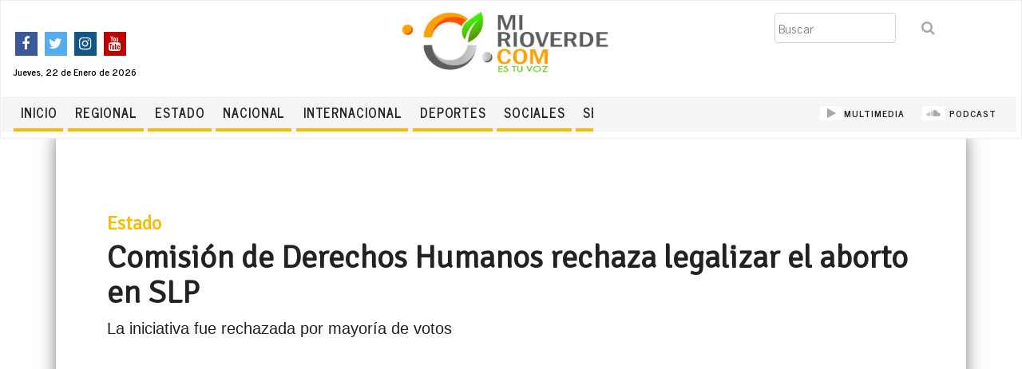

--- FILE ---
content_type: text/html; charset=utf-8
request_url: http://www.mirioverde.com/estado/comisi%C3%B3n-de-derechos-humanos-rechaza-legalizar-el-aborto-en-slp/
body_size: 9673
content:






<!doctype html>
<html prefix="og: http://ogp.me/ns#" lang="es">
  <head>
        
        
            <!-- Global site tag (gtag.js) - Google Analytics -->
            <script async src="https://www.googletagmanager.com/gtag/js?id=UA-65737827-1"></script>
            <script>
              cr_track_clicks = true;
              window.dataLayer = window.dataLayer || [];
              function gtag(){dataLayer.push(arguments);}
              gtag('js', new Date());
              gtag('config', 'UA-65737827-1');
            </script>
        
        
	  
        <meta charset="utf-8" />
        <meta http-equiv="X-UA-Compatible" content="IE=edge" />
        <meta name="viewport" content="width=device-width, initial-scale=1, shrink-to-fit=no">

        
        
        <title>Comisión de Derechos Humanos rechaza legalizar el aborto en SLP - www.mirioverde.com</title>
        <meta name="description" content="La iniciativa fue rechazada por mayoría de votos" />
        <link rel="canonical" href="http://www.mirioverde.com/estado/comisi%C3%B3n-de-derechos-humanos-rechaza-legalizar-el-aborto-en-slp/">
        
        
<meta name="author" content="Redacción" />
<meta name="created" content="2020-03-10" />
<meta name="revised" content="2020-03-10T16:32:34.332229-06:00" />

<link rel="amphtml" href="http://www.mirioverde.com/estado/comisi%C3%B3n-de-derechos-humanos-rechaza-legalizar-el-aborto-en-slp/?amp">



        
        
            
            <meta property="og:title" content="Comisión de Derechos Humanos rechaza legalizar el aborto en SLP" />
            <meta property="og:description" content="La iniciativa fue rechazada por mayoría de votos" />
            <meta property="og:site_name" content="www.mirioverde.com" />
            <meta property="og:type" content="article" />
            <meta property="og:url" content="http://www.mirioverde.com/estado/comisi%C3%B3n-de-derechos-humanos-rechaza-legalizar-el-aborto-en-slp/" />
            <meta property="og:image" content="http://www.mirioverde.com/media/images/Comision_de_Derechos_Humanos.original.jpg" />
            
            
        <meta property="og:article:published_time" content="10 de Marzo de 2020" />
        <meta property="og:article:modified_time" content="10 de Marzo de 2020 a las 16:32" />
        
        <meta property="og:image" content="Comisión de Derechos Humanos.JPG" />
        <meta property="og:image:width" content="180″ />
        <meta property="og:image:height" content="110″ />
        
        
        <meta property="og:article:author" content="Redacción" />
        
    
        

        
        
            
            <meta name="twitter:card" content="summary_large_image" />
            <meta name="twitter:title" content="Comisión de Derechos Humanos rechaza legalizar el aborto en SLP">
            <meta name="twitter:image" content="http://www.mirioverde.com/media/images/Comision_de_Derechos_Humanos.original.jpg">
            
            <meta name="twitter:site" content="@mirioverde" />
            
            
            
        
    
        
	  
	  	<meta property="fb:pages" content="528944350470071" />

        
            
            <link rel="stylesheet" href="https://cdnjs.cloudflare.com/ajax/libs/bootswatch/4.3.1/journal/bootstrap.min.css" />
            
        

        
        
        <link rel="stylesheet" type="text/css" href="/static/coderedcms/css/codered-front.min.css">
        
        

        
            <link rel="stylesheet" type="text/css" href="/static/css/custom.css">
        

        
            
                
                
                
                
                
                <link rel="icon" type="image/png" href="/media/images/LOGOTIPO_ICONO_MI_RIOVE.2e16d0ba.fill-180x180.format-png.png" />
                <link rel="apple-touch-icon" href="/media/images/LOGOTIPO_ICONO_MI_RIOVE.2e16d0ba.fill-180x180.format-png.png">
                <link rel="apple-touch-icon" sizes="120x120" href="/media/images/LOGOTIPO_ICONO_MI_RIOVE.2e16d0ba.fill-120x120.format-png.png">
                <link rel="apple-touch-icon" sizes="180x180" href="/media/images/LOGOTIPO_ICONO_MI_RIOVE.2e16d0ba.fill-180x180.format-png.png">
                <link rel="apple-touch-icon" sizes="152x152" href="/media/images/LOGOTIPO_ICONO_MI_RIOVE.2e16d0ba.fill-152x152.format-png.png">
                <link rel="apple-touch-icon" sizes="167x167" href="/media/images/LOGOTIPO_ICONO_MI_RIOVE.2e16d0ba.fill-167x167.format-png.png">
            
        
	  
	<!-- Start Alexa Certify Javascript -->
<script type="text/javascript">
_atrk_opts = { atrk_acct:"j5BJs1WyR620WR", domain:"miroverde.com",dynamic: true};
(function() { var as = document.createElement('script'); as.type = 'text/javascript'; as.async = true; as.src = "https://certify-js.alexametrics.com/atrk.js"; var s = document.getElementsByTagName('script')[0];s.parentNode.insertBefore(as, s); })();
</script>
<noscript><img src="https://certify.alexametrics.com/atrk.gif?account=j5BJs1WyR620WR" style="display:none" height="1" width="1" alt="" /></noscript>
<!-- End Alexa Certify Javascript -->
	  
	  
<script async src="https://www.googletagmanager.com/gtag/js?id=UA-65737827-1"></script>
<script>
  window.dataLayer = window.dataLayer || [];
  function gtag(){dataLayer.push(arguments);}
  gtag('js', new Date());

  gtag('config', 'UA-65737827-1');
</script>
<script>
  (adsbygoogle = window.adsbygoogle || []).push({
    google_ad_client: "ca-pub-9449367777491255",
    enable_page_level_ads: true
  });
</script>
	  
	  

        
    </head>

    <body class="coderedcms-articlepage parent-page-7847 " id="page-8891">

        



        

        
            
        

        
    

<link rel="stylesheet" href="https://cdnjs.cloudflare.com/ajax/libs/font-awesome/4.7.0/css/font-awesome.min.css">



<nav class="navbar fixed-top 
  navbar-expand-md
  
  bg-light
  ">

  

  <div class="row social-settings" style="width:102%;">
      <div class="col-sm-12 col-md-3 col-lg-3 d-none d-sm-block">
        <br/>
        <a target="_blank" href=" https://www.facebook.com/MiRioverde/ ">
          <i class="fa fa-facebook"></i>
        </a>
        <a target="_blank" href=" https://twitter.com/mirioverde ">
          <i class="fa fa-twitter"></i>
        </a>
        <a target="_blank" href=" https://www.instagram.com/mirioverde ">
          <i class="fa fa-instagram"></i>
        </a>
        <a target="_blank" href=" https://www.youtube.com/c/MiRioverdeDiarioDigital ">
          <i class="fa fa-youtube"></i>
        </a>

        <label style="font-size:12px;word-wrap:normal;"> Jueves, 22 de Enero de 2026 </label>

      </div>
      <div class="col-sm-12 col-md-6 col-lg-6 text-center" style="margin-top:-10px;padding-top:0px">
        <a class="navbar-brand" href="/" 
          style="padding:0px;margin-bottom:2px;margin-top:0px;">
          
            

              <img class="img-fluid sm-hidden" src="/media/images/LOGOTIPO_MI_RIOVERDE.COM.original.png" alt="www.mirioverde.com" 
                style="width:280px;height:120px;display:inline-block;padding-left:4px;
                padding-bottom:6px;"/>

              <!-- <div class="site-header-logo">
                <label> mirioverde </label>
              </div>
              <div class="site-header-logo" style="background:linear-gradient(to bottom, #ffffff 80%, #33a63c 20%);">
                 <label style="color:#f7bc00;">.com</label>
              </div> -->

              <!-- <label class="d-block d-sm-none"> <bold> www.mirioverde.com </bold> </label> -->
   
          
          
        </a>
      </div>

      <div class="col-sm-12 col-md-3 col-lg-3 d-none d-sm-block">
        
        <form class="form-inline ml-auto" action="/search/" method="GET">
          
          
          <div class="form-group"><label class="sr-only" for="id_s">Buscar</label><input type="text" name="s" maxlength="255" class="form-control" placeholder="Buscar" title="" id="id_s"></div>
<input type="hidden" name="t" id="id_t">
          <div class="form-group">
            <button class="btn ml-2" type="submit">
              <i class="fa fa-search"></i>
            </button>
          </div>
        </form>
       
     
        
      </div>

    <div class="col-7 col-md-7 col-lg-7" style="background-color:#f5f5f5;">

        <button class="navbar-toggler" type="button" data-toggle="collapse" data-target="#navbar" 
            aria-controls="navbar" aria-expanded="false" aria-label="Toggle navigation">
        <span class="navbar-toggler-icon">MENU</span>
      </button>

      <div class="collapse navbar-collapse" id="navbar">
        
        
        <ul class="navbar-nav  mrio-navbar"
           >
          
            
              
              <li class="nav-item ">
                


    
    
    <li class=" ">
        
        <a href="/"
        
        class="nav-link   "
        
        
        
        >
            
                Inicio
            
        </a>


        
    </li>
    


              </li>
            
          
        </ul>
        
        <ul class="navbar-nav  mrio-navbar"
           >
          
            
              
              <li class="nav-item ">
                


    
    
    <li class=" ">
        
        <a href="/regional/"
        
        class="nav-link   "
        
        
        
        >
            
                Regional
            
        </a>


        
    </li>
    


              </li>
            
          
        </ul>
        
        <ul class="navbar-nav  mrio-navbar"
           >
          
            
              
              <li class="nav-item ">
                


    
    
    <li class=" ">
        
        <a href="/estado/"
        
        class="nav-link   "
        
        
        
        >
            
                Estado
            
        </a>


        
    </li>
    


              </li>
            
          
        </ul>
        
        <ul class="navbar-nav  mrio-navbar"
           >
          
            
              
              <li class="nav-item ">
                


    
    
    <li class=" ">
        
        <a href="/nacional/"
        
        class="nav-link   "
        
        
        
        >
            
                Nacional
            
        </a>


        
    </li>
    


              </li>
            
          
        </ul>
        
        <ul class="navbar-nav  mrio-navbar"
           >
          
            
              
              <li class="nav-item ">
                


    
    
    <li class=" ">
        
        <a href="/internacional/"
        
        class="nav-link   "
        
        
        
        >
            
                Internacional
            
        </a>


        
    </li>
    


              </li>
            
          
        </ul>
        
        <ul class="navbar-nav  mrio-navbar"
           >
          
            
              
              <li class="nav-item ">
                


    
    
    <li class=" ">
        
        <a href="/deportes/"
        
        class="nav-link   "
        
        
        
        >
            
                Deportes
            
        </a>


        
    </li>
    


              </li>
            
          
        </ul>
        
        <ul class="navbar-nav  mrio-navbar"
           >
          
            
              
              <li class="nav-item ">
                


    
    
    <li class=" ">
        
        <a href="/sociales/"
        
        class="nav-link   "
        
        
        
        >
            
                SOCIALES
            
        </a>


        
    </li>
    


              </li>
            
          
        </ul>
        
        <ul class="navbar-nav  mrio-navbar"
           >
          
            
              
              <li class="nav-item ">
                


    
    
    <li class=" ">
        
        <a href="/seguridad/"
        
        class="nav-link   "
        
        
        
        >
            
                Seguridad
            
        </a>


        
    </li>
    


              </li>
            
          
        </ul>
        
      </div>

    </div>

    <!-- *** SEGUNDO MENU -- PARA LAS SECCIONES NUEVAS  ******************** -->
    <div id="navbar2" class="col-5 col-md-5 col-lg-5" style="background-color:#f5f5f5;text-align: right;">

        <div class="collapse navbar-collapse" id="navbar-2" style="text-align:right;float:right;">
       
            <ul class="navbar-nav navbar-nuevas">
                <li class="nav-item">
                  <a class="nav-link" href="/multimedia">
                      <i class="fa fa-play"></i>MULTIMEDIA </a>
                </li>
                <li class="nav-item">
                  <a class="nav-link" href="/podcast"><i class="fa fa-soundcloud"></i> PODCAST</a>
                </li>
				
                <!--<li class="nav-item">
                  <a class="nav-link" href=""><i class="fa fa-newspaper-o"></i> CLASIFICADOS</a>
                </li>
                <li class="nav-item">
                  <a class="nav-link" href=""><i class="fa fa-video-camera"></i> EN VIVO </a>
                </li> -->
              </ul>
      
  
        </div>
  
      </div>
  

   
  </div>

  

</nav>





    
      <div class="-fixed-img-offset navbar-expand-md"></div>
    



        <div id="content">
            
    <article class="codered-article has-img">
        <div class="container">
			<!-- PUBLICIDAD CINTILLO -->
            <div class ="row"> 
            

            
                    <!-- <a href=""> -->
                <div class="block-row">

<div class="container-fluid"
   >

  
  <div class="row ">
      
            

<div  class="col-md-12 ">
      
      <br>
      
</div>
      
  </div>
  

</div>
</div>
                    <!-- </a> -->
            

            <hr />
                
            </div> <!-- TERINA PUBLICIDAD CINTILLO -->
			
            <div class="article-header">
                <h3> <a href="/Estado"
                     style="color:#f7bc00;font-weight: bold;" > 
                     Estado
                </a></h3>
                <h1 >Comisión de Derechos Humanos rechaza legalizar el aborto en SLP</h1>
                
                <p class="lead">La iniciativa fue rechazada por mayoría de votos</p>
                
                <p>                
                

                
                    <span class="article-author">Redacción</span>
                    

                    
                    <span class="mx-2">&bull;</span>
                    

                    
                    <span class="article-date">10 de Marzo de 2020</span>
                    
                </p>
        
                <hr />

                
                    
                        
                        <img src="/media/images/Comision_de_Derechos_Humanos.2e16d0ba.fill-2000x1000.jpg" class="w-100" />
                        <hr />
                    

                
                
                
                <!-- *** GALERIA DE IMAGENES ****  -->
               
            </div>
            <div class="article-body">
                <div class="row">
                    <div class="col-sm-12 col-md-8 col-lg-8" style="margin-left:20px;">
                        <div class="block-text">




<div class="rich-text"><p>San Luis Potosí.- En reunión de trabajo, las diputadas y los diputados de la Comisión de Derechos Humanos, Igualdad y Género acordó por mayoría rechazar el dictamen propuesto para reformar los artículos 148, 149 y 150 del Código Penal del Estado de San Luis Potosí; y modificar disposiciones de los artículos 57, 57 Bis, 58, 58 Bis y 58 Ter de la Ley de Salud del Estado de San Luis Potosí, referente a la interrupción legal del embarazo, en virtud de que carecía del estudio de impacto presupuestal requerido de acuerdo a la Ley de Presupuesto y Responsabilidad Hacendaria,</p><p>La diputada María Isabel González Tovar, vocal de esta comisión legislativa, indicó que luego del análisis respectivo, se encontró que la propuesta no contaba con el estudio de impacto presupuestal, requerido en todo dictamen.</p><p>“Tenían ellos que establecer, aproximadamente, si no cuantas mujeres acudirían en este servicio de interrupción legal del embarazo, si tener ya previsto independientemente de las normas oficiales, cómo se les va a brindar atención médica. Efectivamente la norma oficial establece la seguridad social para las mujeres, el problema está en que tienen conocimiento que los hospitales están pasando por una severa crisis de camas, de medicamentos, entonces ¿cómo va a ser la mejor forma de darles este servicio a las mujeres que quisieran interrumpir legalmente su embarazo?”.</p><p>En la misma sesión de comisión, las diputadas y los diputados aprobaron por mayoría, el dictamen de la Comisión de Justicia que resuelve improcedente la iniciativa que proponía modificar estipulaciones de los artículos 148, 149 y 150 del Código Penal del Estado de San Luis Potosí; y modificar disposiciones de los artículos 57, 57 Bis, 58, 58 Bis y 58 Ter de la Ley de Salud del Estado de San Luis Potosí, referente a la interrupción legal del embarazo.</p><p>En otro tema, fue aprobado el dictamen que plantea derogar de los artículos 13 fracción II, y 45 fracción II de la Ley del Sistema de Seguridad Pública del Estado de San Luis Potosí, para eliminar el requisito de edad mínima para ocupar el cargo de Secretario de Seguridad Pública, y de Secretario Ejecutivo.</p><p>Fue aprobado el dictamen que resuelve procedente reforma al artículo 162 de la Ley del Sistema de Seguridad Pública del Estado, en relación a requisitos de edad y perfiles físicos para integrar las corporaciones policiales.</p><p>Se aprobaron modificaciones a la Ley de Salud del Estado, para establecer el derecho de todas las mujeres, a estar acompañadas por una persona de su confianza durante el trabajo de parto y el postparto para proveer apoyo psicológico y facilitar el parto; y garantizar que será obligatorio que en nuestro Estado los centros públicos de salud brinden al menos 5 consultas a las mujeres embarazadas, sin importar si son embarazos de alto o bajo riesgo y tampoco la naturaleza de su esquema de aseguramiento o la ausencia del mismo.</p><p>Finalmente, fue aprobado también el dictamen que adiciona una fracción al artículo 22 de la Ley de Educación del Estado de San Luis Potosí, para la realización de campañas de alfabetización digital.</p><p>Los dictámenes respectivos serán turnados al pleno para su votación en Sesión Ordinaria.</p></div>



</div>
                        <div class="row" style="width:100%;">
                            <ul class="list-group list-group-horizontal" 
                                style="vertical-align: middle;">
                                
                                <li class="list-group-item">
                                   
<div class="facebook-this">
    <a href="https://www.facebook.com/sharer/sharer.php?u=http%3A//www.mirioverde.com/estado/comisi%25C3%25B3n-de-derechos-humanos-rechaza-legalizar-el-aborto-en-slp/" target="_blank">
        <span class="fa-stack fa-lg icon-facebook"> 
    
        <i class="fa fa-facebook-square fa-2x" aria-hidden="true"
        style="color: #3b5998;
        background-image: linear-gradient( to bottom, transparent 20%, white 20%, white 93%, transparent 93% );
        background-size: 55%;
        background-position: 70% 0;
        background-repeat: no-repeat;"
        >

        </i>
        </span>
    </a>
</div>
                                </li>
                                <li class="list-group-item">
                                  
<div class="tweet-this">
    <a href="https://twitter.com/intent/tweet?text=Comisi%C3%B3n%20de%20Derechos%20Humanos%20rechaza%20legalizar%20el%20aborto%20en%20SLP%20http%3A//www.mirioverde.com/estado/comisi%25C3%25B3n-de-derechos-humanos-rechaza-legalizar-el-aborto-en-slp/" class="meta-act-link meta-tweet" target="_blank">
        <span class="fa-stack fa-lg icon-twitter">
            <i class="fa fa-twitter-square fa-2x" aria-hidden="true" 
            style="color: #1da1f2;
            background-image: linear-gradient( to bottom, transparent 20%, white 20%, white 93%, transparent 93% );
            background-size: 55%;
            background-position: 70% 0;
            background-repeat: no-repeat;"></i>

        </span>
    </a>
</div>
                                </li>
                            </ul>
                            <h3 style="padding-left:5px;padding-top:10px;"> Mas de esta seccion: 
                                <a class="btn btn-lg btn-warning" role="button" href="/Estado"
                                style="background-color:#f7bc00;font-weight: bold;" > 
                                Estado
                           </a></h3>
                        </div>
                        <div class="row" style="width:100%;">
                            




<div class="row">
    <h2>Notas relacionadas</h2>

</div>

<hr />
<div class="row">

        


    <div class="col-xs-6 col-md-4 col-lg-4 col-xl-4" style="margin:0px;padding:4px;">
        
       
        <a href="/estado/en-2020-fge-contin%C3%BAa-la-b%C3%BAsqueda-de-restos-%C3%B3seos-en-el-estado/" title="En 2020 FGE continúa la búsqueda de restos óseos en el estado" >

            
            
                <img src="/media/images/VEDH_PABLO_ALVARADO.2e16d0ba.fill-250x150.jpg" 
                    class="w-100" style="padding-top:20px;"
                    alt="En 2020 FGE continúa la búsqueda de restos óseos en el estado" />
            
            <h5 > En 2020 FGE continúa la búsqueda de restos óseos en el estado </h5>
            <div class="mb-1 text-muted">10 de Enero de 2020</div>
           
        </a>
        
    </div>
    



    <div class="col-xs-6 col-md-4 col-lg-4 col-xl-4" style="margin:0px;padding:4px;">
        
       
        <a href="/estado/cedh-emite-recomendaci%C3%B3n-al-presidente-municipal-de-tampamol%C3%B3n-corona/" title="CEDH emite recomendación al Presidente Municipal de Tampamolón Corona" >

            
            
                <img src="/media/images/Tampamolon-Mi_Rioverde.2e16d0ba.fill-250x150.png" 
                    class="w-100" style="padding-top:20px;"
                    alt="CEDH emite recomendación al Presidente Municipal de Tampamolón Corona" />
            
            <h5 > CEDH emite recomendación al Presidente Municipal de Tampamolón Corona </h5>
            <div class="mb-1 text-muted">28 de Enero de 2020</div>
           
        </a>
        
    </div>
    



    <div class="col-xs-6 col-md-4 col-lg-4 col-xl-4" style="margin:0px;padding:4px;">
        
       
        <a href="/estado/comisiones-aprueban-que-perros-gu%C3%ADas-puedan-subir-al-transporte-urbano/" title="Comisiones aprueban que perros guías puedan subir al transporte urbano" >

            
            
                <img src="/media/images/Derechos_Humanos.2e16d0ba.fill-250x150.jpg" 
                    class="w-100" style="padding-top:20px;"
                    alt="Comisiones aprueban que perros guías puedan subir al transporte urbano" />
            
            <h5 > Comisiones aprueban que perros guías puedan subir al transporte urbano </h5>
            <div class="mb-1 text-muted">5 de Febrero de 2020</div>
           
        </a>
        
    </div>
    



    <div class="col-xs-6 col-md-4 col-lg-4 col-xl-4" style="margin:0px;padding:4px;">
        
       
        <a href="/estado/dif-estatal-emprende-campa%C3%B1a-para-difundir-igualdad-hacia-personas-con-discapacidad/" title="DIF Estatal emprende campaña para difundir igualdad hacia personas con discapacidad" >

            
            
                <img src="/media/images/DIF_Campana_070220.2e16d0ba.fill-250x150.jpg" 
                    class="w-100" style="padding-top:20px;"
                    alt="DIF Estatal emprende campaña para difundir igualdad hacia personas con discapacidad" />
            
            <h5 > DIF Estatal emprende campaña para difundir igualdad hacia personas con discapacidad </h5>
            <div class="mb-1 text-muted">4 de Febrero de 2020</div>
           
        </a>
        
    </div>
    


</div>

                        </div>

                        <!-- **** comentarios de facebook-->

                        <hr />
                        <p class="text-muted" style="font-size:13px;">
                            <strong>Nota:</strong>Este espacio es para que opines con responsabilidad, sin ofensas, vulgaridad o difamación. 
                            Cualquier comentario que no cumpla con estas características apropiadas, será eliminado definitivamente.
                        </p>
                        <div id="fb-root"></div>
                            <script async defer crossorigin="anonymous" 
                            src="https://connect.facebook.net/es_LA/sdk.js#xfbml=1&version=v5.0"></script>
                        <div class="fb-comments" data-href="www.mirioverde.com/estado/comisi%C3%B3n-de-derechos-humanos-rechaza-legalizar-el-aborto-en-slp/" 
                                data-width="" data-numposts="5">
                        </div>

                    </div>

                    <div class="col-sm-12 col-md-4 col-lg-4"> 
                        <div id="publicidad">
                            
                            
                                
                            
                            <hr />
                            

                            
                                    <!-- <a href=""> -->
                                <div class="block-row">

<div class="container-fluid"
   >

  
  <div class="row ">
      
            

<div  class="col-md ">
      
      

<a href=""
    
    title="." >
    
    <img src="" class="img-fluid " alt="." />
</a>
      
</div>
      
  </div>
  

</div>
</div>
                                    <!-- </a> -->
                            

                            <hr />

                            <script async src="https://pagead2.googlesyndication.com/pagead/js/adsbygoogle.js"></script>
                                <!-- bloque -->
                                <ins class="adsbygoogle"
                                    style="display:block"
                                    data-ad-client="ca-pub-9449367777491255"
                                    data-ad-slot="7974540167"
                                    data-ad-format="auto"
                                    data-full-width-responsive="true"></ins>
                            <script>
                                (adsbygoogle = window.adsbygoogle || []).push({});
                            </script>

                            <hr />
                            <script async src="https://pagead2.googlesyndication.com/pagead/js/adsbygoogle.js"></script>
                            <!-- bloque -->
                            <ins class="adsbygoogle"
                                style="display:block"
                                data-ad-client="ca-pub-9449367777491255"
                                data-ad-slot="7974540167"
                                data-ad-format="auto"
                                data-full-width-responsive="true"></ins>
                        <script>
                            (adsbygoogle = window.adsbygoogle || []).push({});
                        </script>


                        </div>
                       
                    </div>

                </div>
                
                
            </div>
            

        </div>
    </article>

        </div>
        
        <div id="content-walls">
            
                
            
        </div>

        

<footer>



    <div  >
        
            <footer class="page-footer font-small blue pt-4" style="margin-top:80px;padding-top:40px; ">
<iframe src="https://www.google.com/maps/embed?pb=!1m18!1m12!1m3!1d3701.068693264719!2d-99.99397278544913!3d21.931910485516205!2m3!1f0!2f0!3f0!3m2!1i1024!2i768!4f13.1!3m3!1m2!1s0x85d50caaa28dd1a7%3A0x295f47dc11ee6b86!2sAllende%20114%2C%20Zona%20Centro%2C%2079610%20Rioverde%2C%20S.L.P.!5e0!3m2!1ses-419!2smx!4v1578952429798!5m2!1ses-419!2smx" width="100%" height="450" frameborder="0" style="border:0;" allowfullscreen=""></iframe>
  	<!-- Footer Links -->
  	<div class="container-fluid text-center text-md-left" style="background:#f5f5f5;padding-top:50px;">

  		<!-- Grid row -->
  		<div class="row">

  			<!-- Grid column -->
  			<div class="col-md-6 mt-md-0 mt-3">

  				<!-- Content -->
  				<h5 class="text-uppercase">MIRioverde</h5>
  				<p>No. De Certificado de Reserva otorgado por el Instituto Nacional de Derecho de Autor 04-2014-072414361400-203 a favor de Juan José Rivera Martínez</p>
  				<img class="img" height="100px" src="http://www.mirioverde.com//media/images/LOGOTIPO_MI_RIOVERDE.COM.original.png"></img>
  			</div>
  			<!-- Grid column -->

  			<hr class="clearfix w-100 d-md-none pb-3">



  			<!-- Grid column -->
  			<div class="col-md-2 mb-md-0 mb-2">

  				<!-- Links -->
  				<h5 class="text-uppercase">BENEFICIOS</h5>

  				<ul class="list-unstyled">
  					<li>
  						<a href="#!">Promocionar</a>
  					</li>
  					<li>
  						<a href="#!">Beneficios</a>
  					</li>
  					<li>
  						<a href="#!">Contacto</a>
  					</li>
  					<li>
  						<a href="#!">Mapa</a>
  					</li>
  					<li>
  						<a href="#!">Multimedia</a>
  					</li>
   					<li>
  						<a href="#!">Facebook</a>
  					</li>
  				</ul>

  			</div>
  			<!-- Grid column -->

  			<!-- Grid column -->
  			<div class="col-md-2 mb-md-0 mb-2">

  				<!-- Links -->
  				<h5 class="text-uppercase">BENEFICIOS</h5>

  				<ul class="list-unstyled">
  					<li>
  						<a href="#!">Promocionar</a>
  					</li>
  					<li>
  						<a href="#!">Beneficios</a>
  					</li>
  					<li>
  						<a href="#!">Contacto</a>
  					</li>
  					<li>
  						<a href="#!">Mapa</a>
  					</li>
  					<li>
  						<a href="#!">Multimedia</a>
  					</li>
   					<li>
  						<a href="#!">Facebook</a>
  					</li>
  				</ul>

  			</div>
  			<!-- Grid column -->
  			 <!-- Grid column -->
  			<div class="col-md-2 mb-md-0 mb-2">

  				<!-- Links -->
  				<h5 class="text-uppercase">CONTACTO</h5>

  				<ul class="list-unstyled">
  					<li>
  						<i class="fa fa-home"></i> Pasaje Allende #114 Interior 4 Zona Centro
  					</li>
  					<li>
  						<i class="fa fa-phone"></i> 4871061078
  					</li>
   					<li>
  						<i class="fa fa-envelope"></i> info@mirioverde.com
  					</li>
  				</ul>

  			</div>
  			<!-- Grid column -->
  		</div>
  		<!-- Grid row -->
    <div class="row" align="center">

      <!-- Grid column -->
      <div class="col-md-12 py-5">
        <div class="mb-5 flex-center">

          <!-- Facebook -->
          <a class="fb-ic">
	        <a href="https://www.facebook.com/MiRioverde/ " target="_blank" class="btn-floating btn-fb mx-1">
	          <i class="fa fa-facebook fa-lg white-text mr-md-5 mr-3 fa-2x"> </i>
	        </a>
          </a>
          <!-- Twitter -->
          <a href="https://twitter.com/mirioverde" target="_blank" class="tw-ic">
            <i class="fa fa-twitter fa-lg white-text mr-md-5 mr-3 fa-2x"> </i>
          </a>
          <!--Instagram-->
          <a href="https://www.instagram.com/mirioverde" target="_blank" class="ins-ic">
            <i class="fa fa-instagram fa-lg white-text mr-md-5 mr-3 fa-2x"> </i>
          </a>
          <!--Pinterest-->
          <a href="https://www.youtube.com/c/MiRioverdeDiarioDigital" target="_blank" class="pin-ic">
            <i class="fa fa-youtube fa-lg white-text fa-2x"> </i>
          </a>
        </div>
      </div>
      <!-- Grid column -->

    </div>
  	</div>
  	<!-- Footer Links -->

  	<!-- Copyright -->
  	<div class="footer-copyright text-center py-3" style="background-color: #f5f5f5;">© 2020 Copyright. Todos los derechos reservados.
  	
  	</div>

  	<!-- Copyright -->
    <!-- Grid row-->

    <!-- Grid row-->
  </footer>
        
    </div>


</footer>


        
        <script src="/static/coderedcms/vendor/jquery/jquery-3.4.1.min.js" ></script>
        

        
        <script src="/static/coderedcms/vendor/bootstrap/dist/js/bootstrap.min.js"></script>
        

        
        <script type="text/javascript" src="/static/coderedcms/js/codered-front.js"></script>
        

        
        
        <script type="text/javascript" src="/static/js/custom.js"></script>
        

        
        
            
                
            
            
    <script type="application/ld+json">
        

{
  "@context": "http://schema.org",
  "mainEntityOfPage": {
    "@type": "WebPage",
    "@id": "http://www.mirioverde.com/estado/comisi%C3%B3n-de-derechos-humanos-rechaza-legalizar-el-aborto-en-slp/"
  },
  "headline": "Comisión de Derechos Humanos rechaza legalizar el aborto en SLP",
  "description": "La iniciativa fue rechazada por mayoría de votos",

  
  
  
  
    
    
    
    "image": [
        "http://www.mirioverde.com/media/images/Comision_de_Derechos_Humanos.2e16d0ba.fill-10000x10000.jpg",
        "http://www.mirioverde.com/media/images/Comision_de_Derechos_Humanos.2e16d0ba.fill-40000x30000.jpg",
        "http://www.mirioverde.com/media/images/Comision_de_Derechos_Humanos.2e16d0ba.fill-16000x9000.jpg"
    ],
  

  "datePublished": "2020-03-10",
  "dateModified": "2020-03-10T16:32:34.332229-06:00",

  "author": {
    "@type": "Person",
    "name": "Redacción"
  },

  
  "publisher": 




{
    "@context": "http://schema.org",
    "@type": "Organization",
    "url": "http://www.mirioverde.com/",
    "name": "mirioverde.com",

    
        
        "logo": {
            "@type": "ImageObject",
            "url": "http://www.mirioverde.com/media/images/LOGOTIPO_ICONO_MI_RIOVERDE.COM2.original.png"
        },
    

    
        
        
        
        
        
        
        "image": [
            "http://www.mirioverde.com/media/images/LOGOTIPO_MI_RIOVERDE.COM.2e16d0ba.fill-10000x10000.png",
            "http://www.mirioverde.com/media/images/LOGOTIPO_MI_RIOVERDE.COM.2e16d0ba.fill-40000x30000.png",
            "http://www.mirioverde.com/media/images/LOGOTIPO_MI_RIOVERDE.COM.2e16d0ba.fill-16000x9000.png"
        ],
    

    

    

    

    

    

    

    "sameAs": ["https://www.facebook.com/MiRioverde/", "https://twitter.com/mirioverde", "https://www.instagram.com/mirioverde", "https://www.youtube.com/c/MiRioverdeDiarioDigital"]
}
,
  

  "@type": "Article"
}
    </script>
    
        
    </body>
</html>


--- FILE ---
content_type: text/html; charset=utf-8
request_url: https://www.google.com/recaptcha/api2/aframe
body_size: 268
content:
<!DOCTYPE HTML><html><head><meta http-equiv="content-type" content="text/html; charset=UTF-8"></head><body><script nonce="yWWtebYC6LFvv8BzHDRaSg">/** Anti-fraud and anti-abuse applications only. See google.com/recaptcha */ try{var clients={'sodar':'https://pagead2.googlesyndication.com/pagead/sodar?'};window.addEventListener("message",function(a){try{if(a.source===window.parent){var b=JSON.parse(a.data);var c=clients[b['id']];if(c){var d=document.createElement('img');d.src=c+b['params']+'&rc='+(localStorage.getItem("rc::a")?sessionStorage.getItem("rc::b"):"");window.document.body.appendChild(d);sessionStorage.setItem("rc::e",parseInt(sessionStorage.getItem("rc::e")||0)+1);localStorage.setItem("rc::h",'1769089601463');}}}catch(b){}});window.parent.postMessage("_grecaptcha_ready", "*");}catch(b){}</script></body></html>

--- FILE ---
content_type: text/css
request_url: http://www.mirioverde.com/static/coderedcms/css/codered-front.min.css
body_size: 4903
content:
/*
CodeRed CMS (https://www.coderedcorp.com/cms/)
Copyright 2018-2019 CodeRed LLC
License: https://github.com/coderedcorp/coderedcms/blob/master/LICENSE
*/
.hero-bg{background-size:cover;background-repeat:no-repeat;background-position:center center;color:white}.hero-bg .card{color:#212529}.hero-bg .parallax{background-attachment:fixed}.hero-bg .tile{background-size:initial;background-repeat:repeat}.hero-fg{padding:80px 0}.richtext-image.left{float:left;margin:0 1em 1em 0}.richtext-image.right{float:right;margin:0 0 1em 1em}.richtext-image.full-width{width:100%;height:auto}.modal-lightbox{max-width:100vw;text-align:center}.modal-lightbox img{max-height:90vh;max-width:90vw}.leaders{max-width:40em;padding:0;overflow-x:hidden}.leaders:before{float:left;width:0;white-space:nowrap;content:". . . . . . . . . . . . . . . . . . . . . . . . . . . . . . . . . . . . . . . . " ". . . . . . . . . . . . . . . . . . . . . . . . . . . . . . . . . . . . . . . . " ". . . . . . . . . . . . . . . . . . . . . . . . . . . . . . . . . . . . . . . . " ". . . . . . . . . . . . . . . . . . . . . . . . . . . . . . . . . . . . . . . . "}.leaders span:first-child{padding-right:0.33em;background:white}.leaders span+span{float:right;padding-left:0.33em;padding-right:15px;background:white;position:relative;z-index:1;margin-right:-15px}#content,.codered-article,.codered-article .container{background-color:inherit}.codered-article .container{margin-bottom:50px}.codered-article .article-body{margin-top:3em;padding-bottom:1em}@media (min-width: 768px){.codered-article .article-body{font-size:1.2em}}.codered-article .article-author-img{max-height:3em}@media (min-width: 768px){.codered-article>img{margin-bottom:-15vw}}@media (min-width: 768px){.codered-article.has-img .container{position:relative;padding:5vw;box-shadow:0 0 20px rgba(0,0,0,0.5)}}.map-container{min-height:600px;width:100%}#infowindow-content{display:none}#infowindow-content .title{font-weight:bold}#map #infowindow-content{display:inline}.pac-card{margin:10px 10px 0 0;border-radius:2px 0 0 2px;box-sizing:border-box;-moz-box-sizing:border-box;outline:none;box-shadow:0 2px 6px rgba(0,0,0,0.3);background-color:#fff;font-family:Roboto}#pac-container{padding-bottom:12px;margin-right:12px}.pac-controls{display:inline-block;padding:5px 11px}.pac-controls label{font-family:Roboto;font-size:13px;font-weight:300}#pac-input{background-color:#fff;font-family:Roboto;font-size:16px;font-weight:300;margin-left:12px;line-height:34px;text-overflow:ellipsis;width:200px;top:10px !important;border:2px solid #fff;border-radius:3px;box-shadow:rgba(0,0,0,0.3) 0 2px 2px;padding-left:5px;padding-right:5px}#pac-input:focus{border-color:#4d90fe}#title{color:#fff;background-color:#4d90fe;font-size:25px;font-weight:500;padding:6px 12px}#target{width:345px}.address-card{margin:0 auto;font-size:1.4em}.address-card .card-body p{margin-bottom:0}.map-button{background-color:white;color:black;border-radius:1px;z-index:999}@media (min-width: 768px){.map-button{position:absolute;top:13px;left:430px}}#LocationList{max-height:600px;overflow-y:scroll}.navbar-brand img{height:50px;width:auto}.-fixed-img-offset{margin-top:76px}.-fixed-offset{margin-top:56px}.codered-navbar-center-fixed-img-offset{margin-top:175px}.codered-navbar-center-fixed-offset{margin-top:56px}.codered-navbar-center{text-align:center}.codered-navbar-center .navbar-collapse{justify-content:center}.codered-navbar-center .navbar-brand{margin:0}.codered-navbar-center .navbar-brand img{height:150px;width:auto}@media (min-width: 576px){.codered-navbar-center.navbar-expand-sm>.container,.codered-navbar-center.navbar-expand-sm>.container-fluid{display:block}.codered-navbar-center-fixed-img-offset.navbar-expand-sm{margin-top:217px}.codered-navbar-center-fixed-offset.navbar-expand-sm{margin-top:96px}}@media (min-width: 768px){.codered-navbar-center.navbar-expand-md>.container,.codered-navbar-center.navbar-expand-md>.container-fluid{display:block}.codered-navbar-center-fixed-img-offset.navbar-expand-md{margin-top:217px}.codered-navbar-center-fixed-offset.navbar-expand-md{margin-top:96px}}@media (min-width: 992px){.codered-navbar-center.navbar-expand-lg>.container,.codered-navbar-center.navbar-expand-lg>.container-fluid{display:block}.codered-navbar-center-fixed-img-offset.navbar-expand-sm{margin-top:217px}.codered-navbar-center-fixed-offset.navbar-expand-sm{margin-top:96px}}@media (min-width: 1200px){.codered-navbar-center.navbar-expand-xl>.container,.codered-navbar-center.navbar-expand-xl>.container-fluid{display:block}.codered-navbar-center-fixed-img-offset.navbar-expand-xl{margin-top:217px}.codered-navbar-center-fixed-offset.navbar-expand-xl{margin-top:96px}}[class^="container"] [class^="container"]{width:100%;padding:0;margin:0}.card{background-size:cover;background-position:center center}.container-fluid .carousel{margin:0 -15px}.carousel .no-image{height:500px}


--- FILE ---
content_type: text/css
request_url: http://www.mirioverde.com/static/css/custom.css
body_size: 6063
content:
@import url('https://fonts.googleapis.com/css?family=Courgette&display=swap');
@import url('https://fonts.googleapis.com/css?family=Pattaya&display=swap');

@import url('https://fonts.googleapis.com/css?family=DM+Sans&display=swap');
@import url('https://fonts.googleapis.com/css?family=Signika:300&display=swap');

h1, h2, h3, h4, h5, h6 {
  font-family:  'Signika', sans-serif;

}
 /* Style all font awesome icons */
 .social-settings .fa {
  padding: 6px;
  padding-left:4px;
  font-size: 18px;
  width: 28px;
  text-align: center;
  text-decoration: none;
  margin: 4px 2px;
  background: white;
  color:darkgray;
}


/* Add a hover effect if you want */
.social-settings .fa:hover {
  opacity: 0.7;
  text-decoration: none;
  text-underline-position: unset;
}

/* Set a specific color for each brand */

/* Facebook */
.social-settings .fa-facebook {
  background-color: #3B5998;
  color: white;
}

/* Twitter */
.social-settings .fa-twitter{
  background: #55ACEE;
  color: white;
}

.social-settings .fa-youtube{
  background: #bb0000;
  color: white;
}
.social-settings .fa-instagram{
  background: #125688;
  color: white;
}

/* logo y mirioverde.co titutlo */

.site-header-logo {
  margin-top:0px;
  cursor: pointer;
  padding-right:4px;
  position:relative;
  display:inline-block;
  margin:0px;
  background: linear-gradient(to bottom, #ffffff 65%, #f7bc00 35%);
  color:#33a63c;
  margin-bottom:10px;
  box-shadow: 3px 15px 20px -15px rgba(0,0,0,.22);
  padding-top:0px;
  /* box-shadow: 0 0px 66px rgba(0,0,0,.12), 0 10px 14px rgba(0,0,0,.12); */
}

.site-header-logo>label {
  font-family: 'Signika', sans-serif;
  font-size: 3rem;
  text-transform: lowercase;
  font-weight: 700;
  cursor: pointer;
  /* background-color: #f7bc00;
  color:#33a63c;*/
  margin-top:15px;
  margin-bottom:0px;
  position: sticky;
  margin-left:5%;
}


.-fixed-img-offset{
  margin-top:170px;
}

.codered-navbar-center-fixed-img-offset.navbar-expand-md{
  margin-top:200px;
}

.navbar-mrio {
  width:100%;
  display:block;
  text-align:justify;
}

.mrio-navbar{
  border-bottom: 4px solid #f7bc00;
  letter-spacing: 0.05em;
  margin-right: 0.3em;
  padding-left:1px;
  font-weight: bold;
}

.mrio-navbar li a{
  text-transform:uppercase;
  font-size:16px;
}

.mrio-navbar:hover{
  border-bottom: 4px solid #f7bc00;
  letter-spacing: 0.05em;
  margin-right: 0.3em;
}


.navbar-light .navbar-nav .nav-link{
  color:black;
}


/* FORMULARIO DE BUSQUEDA TOP */

#id_s{
  padding:4px;
}

/***   para los titutulos de la notas ***/
h3, .h3 {
  font-size: 1.5rem;
}

a {
  color:#222;
}
a:hover{
  color:black;
}


/*** navbar  segundo : secciones nuevas***/

.navbar-nuevas .fa {
  padding: 2px;
  padding-left:4px;
  font-size: 14px;
  width: 28px;
  text-align: center;
  text-decoration: none;
  margin: 4px 2px;
  color:darkgray;
}


.navbar-nuevas .fa:hover {
  color:black;
}

.navbar-nuevas a {
  padding:4px;
  padding-left:4px;
  font-size: 12px;
  text-align: center;
  text-decoration: none;
  margin: 4px 2px;
  letter-spacing: 1px;
}


.navbar-nuevas a:hover {
  color:black;
}



/* banner: prinicpal numero :1 */
.banner-portada-1 {
  max-width: 650px;
  max-height: 160px;
  text-align: center;
  display:block;
  margin:0 auto;
}



/***  WIDGET CLIMA  - DOLAR Y GASOLINAS***/
.clima-dolar {
  padding: 0px;
  width: 102%;
}

.clima {
  padding:0px;
  display:inline-block;
 }

.dolar {
  top:-25px;
  padding:0px;
  border-left:1px solid darkgray;
  display: inline-block;
  padding-left:20px;

}


/***   slider captions   ***/

.carousel-caption{
  top:0%;
  left:52%;
  width:50%;  
  text-align: right;
  background-color:white;
  
}

.carousel-caption h5{
  width:95%;
  text-align: left;
  color: #121212;
  border-left:2px solid #33a63c;
  padding: 10px 10px;
  line-height:1.2;
  z-index: 100;
  

}

.carousel-caption h4{
  width:100%;
  text-align: left;
  margin-bottom:10px;
}

.carousel-caption p span{
  font-weight: 500;
  text-align: left;
  background: #E5E5E5;
  color: #121212;
  display:inline;
  line-height:2.1;
  padding: 0.1rem 0.5rem;
  box-decoration-break: clone;
}



/* PORTADA INFORMACION GENERAL -- TITULO DE LA SECCION */


.portada-inf-gen {
  margin-top:5px;
}

.portada-inf-gen .fondo_portada_inf_general{
  width:100%;
  padding-bottom: 5px;
  margin-bottom:5px;
  background-color:#F5F5F5;
  }

.fondo_portada_inf_general h1{
  padding-top:5px;
  color:#666;
  line-height:1.1;
  text-transform: uppercase;
  font-size:30px;
  font-weight: 600;
  background: linear-gradient(to bottom, #F5F5F5 65%, #f7bc00 35%);
  display:inline-block; 
  padding-left:6px;
}

.fondo_portada_inf_general hr{
  width: 100%;
  border-bottom: 4px solid darkgray;
  padding:0px;
  margin:0 auto;
  margin-top:5px;
  position: static;
}




/* card media */

.media_3cols {
  margin-bottom:5px;
  border-bottom:2px solid #f3f3f3;
  padding-bottom:5px;
  padding-top:4px;
}


.media_3cols .media-body h6 a{
  font-size:14px;
  letter-spacing: 2;
  font-weight: 600;
  letter-spacing: 0.05em;
}


/*** DISEÑO DE LAS PAGES: 6 COLUMNS ***/

.media_6cols{
   padding-bottom:10px;
   margin-bottom:10px;
   border-bottom:2px solid #f3f3f3;
}

.media_6cols .media-body{
  margin-top:10px;
  margin-left:10px;
  padding-left:10px;
  border-left:2px solid #f3f3f3;

}
.media_6cols .media-body h5 a{
  font-size:26px;
  /*letter-spacing: 1.1rem;*/
  font-weight: 600;
  letter-spacing: 0.02em;
}


/** SLIDER IMAGEN GALERIA DE LOS ARCITCULOS**/



#myCarousel .list-inline {
  white-space:nowrap;
  overflow-x:auto;
}

#myCarousel .carousel-indicators {
  position: static;
  left: initial;
  width: initial;
  margin-left: initial;
  display:flex;
  flex-wrap: wrap;
}

#myCarousel .carousel-indicators > li {
  width: initial;
  height: initial;
  text-indent: initial;
}

#myCarousel .carousel-indicators > li.active img {
  opacity: 0.7;
}


/* BAKCGROUND VIDEOS EN LA PORTADA*/
.bg-videos-portada{
  margin-top:10px;
  border-bottom:20px solid #f7bc00;
  background-color: #e6e6e6;
}


.publicidad_cuadrado{
  width :300px;
  height:300px;
}

